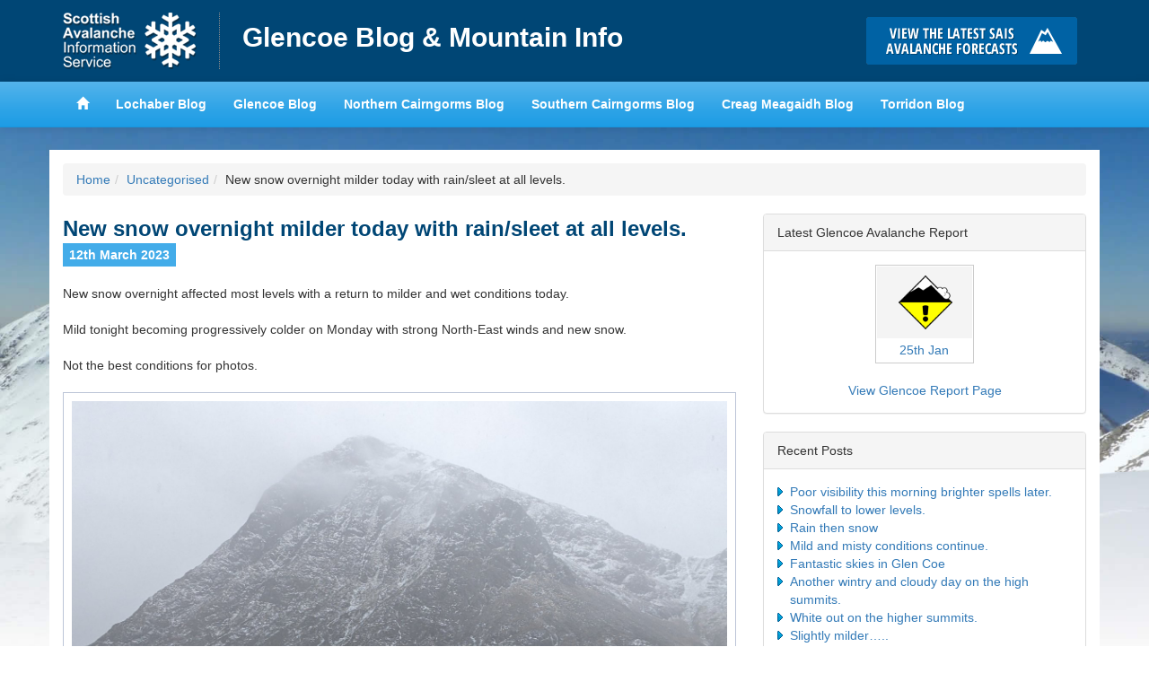

--- FILE ---
content_type: text/html; charset=UTF-8
request_url: https://glencoeblog.sais.gov.uk/2023/03/new-snow-overnight-milder-today-with-rain-sleet-at-all-levels/
body_size: 11340
content:
<!DOCTYPE html>
<html lang="en">
<head>
<meta charset="utf-8">
<meta http-equiv="X-UA-Compatible" content="IE=edge">
<meta name="viewport" content="width=device-width, initial-scale=1">
<title>Glencoe Blog &amp; Mountain Info &raquo; New snow overnight milder today with rain/sleet at all levels.</title>
<link href='https://fonts.googleapis.com/css?family=Karla:400,700,400italic,700italic' rel='stylesheet' type='text/css'>
<meta name='robots' content='max-image-preview:large' />
<link rel="alternate" type="application/rss+xml" title="Glencoe Blog &amp; Mountain Info &raquo; New snow overnight milder today with rain/sleet at all levels. Comments Feed" href="https://glencoeblog.sais.gov.uk/2023/03/new-snow-overnight-milder-today-with-rain-sleet-at-all-levels/feed/" />
<link rel="alternate" title="oEmbed (JSON)" type="application/json+oembed" href="https://glencoeblog.sais.gov.uk/wp-json/oembed/1.0/embed?url=https%3A%2F%2Fglencoeblog.sais.gov.uk%2F2023%2F03%2Fnew-snow-overnight-milder-today-with-rain-sleet-at-all-levels%2F" />
<link rel="alternate" title="oEmbed (XML)" type="text/xml+oembed" href="https://glencoeblog.sais.gov.uk/wp-json/oembed/1.0/embed?url=https%3A%2F%2Fglencoeblog.sais.gov.uk%2F2023%2F03%2Fnew-snow-overnight-milder-today-with-rain-sleet-at-all-levels%2F&#038;format=xml" />
<style id='wp-img-auto-sizes-contain-inline-css' type='text/css'>
img:is([sizes=auto i],[sizes^="auto," i]){contain-intrinsic-size:3000px 1500px}
/*# sourceURL=wp-img-auto-sizes-contain-inline-css */
</style>
<style id='wp-emoji-styles-inline-css' type='text/css'>

	img.wp-smiley, img.emoji {
		display: inline !important;
		border: none !important;
		box-shadow: none !important;
		height: 1em !important;
		width: 1em !important;
		margin: 0 0.07em !important;
		vertical-align: -0.1em !important;
		background: none !important;
		padding: 0 !important;
	}
/*# sourceURL=wp-emoji-styles-inline-css */
</style>
<style id='wp-block-library-inline-css' type='text/css'>
:root{--wp-block-synced-color:#7a00df;--wp-block-synced-color--rgb:122,0,223;--wp-bound-block-color:var(--wp-block-synced-color);--wp-editor-canvas-background:#ddd;--wp-admin-theme-color:#007cba;--wp-admin-theme-color--rgb:0,124,186;--wp-admin-theme-color-darker-10:#006ba1;--wp-admin-theme-color-darker-10--rgb:0,107,160.5;--wp-admin-theme-color-darker-20:#005a87;--wp-admin-theme-color-darker-20--rgb:0,90,135;--wp-admin-border-width-focus:2px}@media (min-resolution:192dpi){:root{--wp-admin-border-width-focus:1.5px}}.wp-element-button{cursor:pointer}:root .has-very-light-gray-background-color{background-color:#eee}:root .has-very-dark-gray-background-color{background-color:#313131}:root .has-very-light-gray-color{color:#eee}:root .has-very-dark-gray-color{color:#313131}:root .has-vivid-green-cyan-to-vivid-cyan-blue-gradient-background{background:linear-gradient(135deg,#00d084,#0693e3)}:root .has-purple-crush-gradient-background{background:linear-gradient(135deg,#34e2e4,#4721fb 50%,#ab1dfe)}:root .has-hazy-dawn-gradient-background{background:linear-gradient(135deg,#faaca8,#dad0ec)}:root .has-subdued-olive-gradient-background{background:linear-gradient(135deg,#fafae1,#67a671)}:root .has-atomic-cream-gradient-background{background:linear-gradient(135deg,#fdd79a,#004a59)}:root .has-nightshade-gradient-background{background:linear-gradient(135deg,#330968,#31cdcf)}:root .has-midnight-gradient-background{background:linear-gradient(135deg,#020381,#2874fc)}:root{--wp--preset--font-size--normal:16px;--wp--preset--font-size--huge:42px}.has-regular-font-size{font-size:1em}.has-larger-font-size{font-size:2.625em}.has-normal-font-size{font-size:var(--wp--preset--font-size--normal)}.has-huge-font-size{font-size:var(--wp--preset--font-size--huge)}.has-text-align-center{text-align:center}.has-text-align-left{text-align:left}.has-text-align-right{text-align:right}.has-fit-text{white-space:nowrap!important}#end-resizable-editor-section{display:none}.aligncenter{clear:both}.items-justified-left{justify-content:flex-start}.items-justified-center{justify-content:center}.items-justified-right{justify-content:flex-end}.items-justified-space-between{justify-content:space-between}.screen-reader-text{border:0;clip-path:inset(50%);height:1px;margin:-1px;overflow:hidden;padding:0;position:absolute;width:1px;word-wrap:normal!important}.screen-reader-text:focus{background-color:#ddd;clip-path:none;color:#444;display:block;font-size:1em;height:auto;left:5px;line-height:normal;padding:15px 23px 14px;text-decoration:none;top:5px;width:auto;z-index:100000}html :where(.has-border-color){border-style:solid}html :where([style*=border-top-color]){border-top-style:solid}html :where([style*=border-right-color]){border-right-style:solid}html :where([style*=border-bottom-color]){border-bottom-style:solid}html :where([style*=border-left-color]){border-left-style:solid}html :where([style*=border-width]){border-style:solid}html :where([style*=border-top-width]){border-top-style:solid}html :where([style*=border-right-width]){border-right-style:solid}html :where([style*=border-bottom-width]){border-bottom-style:solid}html :where([style*=border-left-width]){border-left-style:solid}html :where(img[class*=wp-image-]){height:auto;max-width:100%}:where(figure){margin:0 0 1em}html :where(.is-position-sticky){--wp-admin--admin-bar--position-offset:var(--wp-admin--admin-bar--height,0px)}@media screen and (max-width:600px){html :where(.is-position-sticky){--wp-admin--admin-bar--position-offset:0px}}

/*# sourceURL=wp-block-library-inline-css */
</style><style id='global-styles-inline-css' type='text/css'>
:root{--wp--preset--aspect-ratio--square: 1;--wp--preset--aspect-ratio--4-3: 4/3;--wp--preset--aspect-ratio--3-4: 3/4;--wp--preset--aspect-ratio--3-2: 3/2;--wp--preset--aspect-ratio--2-3: 2/3;--wp--preset--aspect-ratio--16-9: 16/9;--wp--preset--aspect-ratio--9-16: 9/16;--wp--preset--color--black: #000000;--wp--preset--color--cyan-bluish-gray: #abb8c3;--wp--preset--color--white: #ffffff;--wp--preset--color--pale-pink: #f78da7;--wp--preset--color--vivid-red: #cf2e2e;--wp--preset--color--luminous-vivid-orange: #ff6900;--wp--preset--color--luminous-vivid-amber: #fcb900;--wp--preset--color--light-green-cyan: #7bdcb5;--wp--preset--color--vivid-green-cyan: #00d084;--wp--preset--color--pale-cyan-blue: #8ed1fc;--wp--preset--color--vivid-cyan-blue: #0693e3;--wp--preset--color--vivid-purple: #9b51e0;--wp--preset--gradient--vivid-cyan-blue-to-vivid-purple: linear-gradient(135deg,rgb(6,147,227) 0%,rgb(155,81,224) 100%);--wp--preset--gradient--light-green-cyan-to-vivid-green-cyan: linear-gradient(135deg,rgb(122,220,180) 0%,rgb(0,208,130) 100%);--wp--preset--gradient--luminous-vivid-amber-to-luminous-vivid-orange: linear-gradient(135deg,rgb(252,185,0) 0%,rgb(255,105,0) 100%);--wp--preset--gradient--luminous-vivid-orange-to-vivid-red: linear-gradient(135deg,rgb(255,105,0) 0%,rgb(207,46,46) 100%);--wp--preset--gradient--very-light-gray-to-cyan-bluish-gray: linear-gradient(135deg,rgb(238,238,238) 0%,rgb(169,184,195) 100%);--wp--preset--gradient--cool-to-warm-spectrum: linear-gradient(135deg,rgb(74,234,220) 0%,rgb(151,120,209) 20%,rgb(207,42,186) 40%,rgb(238,44,130) 60%,rgb(251,105,98) 80%,rgb(254,248,76) 100%);--wp--preset--gradient--blush-light-purple: linear-gradient(135deg,rgb(255,206,236) 0%,rgb(152,150,240) 100%);--wp--preset--gradient--blush-bordeaux: linear-gradient(135deg,rgb(254,205,165) 0%,rgb(254,45,45) 50%,rgb(107,0,62) 100%);--wp--preset--gradient--luminous-dusk: linear-gradient(135deg,rgb(255,203,112) 0%,rgb(199,81,192) 50%,rgb(65,88,208) 100%);--wp--preset--gradient--pale-ocean: linear-gradient(135deg,rgb(255,245,203) 0%,rgb(182,227,212) 50%,rgb(51,167,181) 100%);--wp--preset--gradient--electric-grass: linear-gradient(135deg,rgb(202,248,128) 0%,rgb(113,206,126) 100%);--wp--preset--gradient--midnight: linear-gradient(135deg,rgb(2,3,129) 0%,rgb(40,116,252) 100%);--wp--preset--font-size--small: 13px;--wp--preset--font-size--medium: 20px;--wp--preset--font-size--large: 36px;--wp--preset--font-size--x-large: 42px;--wp--preset--spacing--20: 0.44rem;--wp--preset--spacing--30: 0.67rem;--wp--preset--spacing--40: 1rem;--wp--preset--spacing--50: 1.5rem;--wp--preset--spacing--60: 2.25rem;--wp--preset--spacing--70: 3.38rem;--wp--preset--spacing--80: 5.06rem;--wp--preset--shadow--natural: 6px 6px 9px rgba(0, 0, 0, 0.2);--wp--preset--shadow--deep: 12px 12px 50px rgba(0, 0, 0, 0.4);--wp--preset--shadow--sharp: 6px 6px 0px rgba(0, 0, 0, 0.2);--wp--preset--shadow--outlined: 6px 6px 0px -3px rgb(255, 255, 255), 6px 6px rgb(0, 0, 0);--wp--preset--shadow--crisp: 6px 6px 0px rgb(0, 0, 0);}:where(.is-layout-flex){gap: 0.5em;}:where(.is-layout-grid){gap: 0.5em;}body .is-layout-flex{display: flex;}.is-layout-flex{flex-wrap: wrap;align-items: center;}.is-layout-flex > :is(*, div){margin: 0;}body .is-layout-grid{display: grid;}.is-layout-grid > :is(*, div){margin: 0;}:where(.wp-block-columns.is-layout-flex){gap: 2em;}:where(.wp-block-columns.is-layout-grid){gap: 2em;}:where(.wp-block-post-template.is-layout-flex){gap: 1.25em;}:where(.wp-block-post-template.is-layout-grid){gap: 1.25em;}.has-black-color{color: var(--wp--preset--color--black) !important;}.has-cyan-bluish-gray-color{color: var(--wp--preset--color--cyan-bluish-gray) !important;}.has-white-color{color: var(--wp--preset--color--white) !important;}.has-pale-pink-color{color: var(--wp--preset--color--pale-pink) !important;}.has-vivid-red-color{color: var(--wp--preset--color--vivid-red) !important;}.has-luminous-vivid-orange-color{color: var(--wp--preset--color--luminous-vivid-orange) !important;}.has-luminous-vivid-amber-color{color: var(--wp--preset--color--luminous-vivid-amber) !important;}.has-light-green-cyan-color{color: var(--wp--preset--color--light-green-cyan) !important;}.has-vivid-green-cyan-color{color: var(--wp--preset--color--vivid-green-cyan) !important;}.has-pale-cyan-blue-color{color: var(--wp--preset--color--pale-cyan-blue) !important;}.has-vivid-cyan-blue-color{color: var(--wp--preset--color--vivid-cyan-blue) !important;}.has-vivid-purple-color{color: var(--wp--preset--color--vivid-purple) !important;}.has-black-background-color{background-color: var(--wp--preset--color--black) !important;}.has-cyan-bluish-gray-background-color{background-color: var(--wp--preset--color--cyan-bluish-gray) !important;}.has-white-background-color{background-color: var(--wp--preset--color--white) !important;}.has-pale-pink-background-color{background-color: var(--wp--preset--color--pale-pink) !important;}.has-vivid-red-background-color{background-color: var(--wp--preset--color--vivid-red) !important;}.has-luminous-vivid-orange-background-color{background-color: var(--wp--preset--color--luminous-vivid-orange) !important;}.has-luminous-vivid-amber-background-color{background-color: var(--wp--preset--color--luminous-vivid-amber) !important;}.has-light-green-cyan-background-color{background-color: var(--wp--preset--color--light-green-cyan) !important;}.has-vivid-green-cyan-background-color{background-color: var(--wp--preset--color--vivid-green-cyan) !important;}.has-pale-cyan-blue-background-color{background-color: var(--wp--preset--color--pale-cyan-blue) !important;}.has-vivid-cyan-blue-background-color{background-color: var(--wp--preset--color--vivid-cyan-blue) !important;}.has-vivid-purple-background-color{background-color: var(--wp--preset--color--vivid-purple) !important;}.has-black-border-color{border-color: var(--wp--preset--color--black) !important;}.has-cyan-bluish-gray-border-color{border-color: var(--wp--preset--color--cyan-bluish-gray) !important;}.has-white-border-color{border-color: var(--wp--preset--color--white) !important;}.has-pale-pink-border-color{border-color: var(--wp--preset--color--pale-pink) !important;}.has-vivid-red-border-color{border-color: var(--wp--preset--color--vivid-red) !important;}.has-luminous-vivid-orange-border-color{border-color: var(--wp--preset--color--luminous-vivid-orange) !important;}.has-luminous-vivid-amber-border-color{border-color: var(--wp--preset--color--luminous-vivid-amber) !important;}.has-light-green-cyan-border-color{border-color: var(--wp--preset--color--light-green-cyan) !important;}.has-vivid-green-cyan-border-color{border-color: var(--wp--preset--color--vivid-green-cyan) !important;}.has-pale-cyan-blue-border-color{border-color: var(--wp--preset--color--pale-cyan-blue) !important;}.has-vivid-cyan-blue-border-color{border-color: var(--wp--preset--color--vivid-cyan-blue) !important;}.has-vivid-purple-border-color{border-color: var(--wp--preset--color--vivid-purple) !important;}.has-vivid-cyan-blue-to-vivid-purple-gradient-background{background: var(--wp--preset--gradient--vivid-cyan-blue-to-vivid-purple) !important;}.has-light-green-cyan-to-vivid-green-cyan-gradient-background{background: var(--wp--preset--gradient--light-green-cyan-to-vivid-green-cyan) !important;}.has-luminous-vivid-amber-to-luminous-vivid-orange-gradient-background{background: var(--wp--preset--gradient--luminous-vivid-amber-to-luminous-vivid-orange) !important;}.has-luminous-vivid-orange-to-vivid-red-gradient-background{background: var(--wp--preset--gradient--luminous-vivid-orange-to-vivid-red) !important;}.has-very-light-gray-to-cyan-bluish-gray-gradient-background{background: var(--wp--preset--gradient--very-light-gray-to-cyan-bluish-gray) !important;}.has-cool-to-warm-spectrum-gradient-background{background: var(--wp--preset--gradient--cool-to-warm-spectrum) !important;}.has-blush-light-purple-gradient-background{background: var(--wp--preset--gradient--blush-light-purple) !important;}.has-blush-bordeaux-gradient-background{background: var(--wp--preset--gradient--blush-bordeaux) !important;}.has-luminous-dusk-gradient-background{background: var(--wp--preset--gradient--luminous-dusk) !important;}.has-pale-ocean-gradient-background{background: var(--wp--preset--gradient--pale-ocean) !important;}.has-electric-grass-gradient-background{background: var(--wp--preset--gradient--electric-grass) !important;}.has-midnight-gradient-background{background: var(--wp--preset--gradient--midnight) !important;}.has-small-font-size{font-size: var(--wp--preset--font-size--small) !important;}.has-medium-font-size{font-size: var(--wp--preset--font-size--medium) !important;}.has-large-font-size{font-size: var(--wp--preset--font-size--large) !important;}.has-x-large-font-size{font-size: var(--wp--preset--font-size--x-large) !important;}
/*# sourceURL=global-styles-inline-css */
</style>

<style id='classic-theme-styles-inline-css' type='text/css'>
/*! This file is auto-generated */
.wp-block-button__link{color:#fff;background-color:#32373c;border-radius:9999px;box-shadow:none;text-decoration:none;padding:calc(.667em + 2px) calc(1.333em + 2px);font-size:1.125em}.wp-block-file__button{background:#32373c;color:#fff;text-decoration:none}
/*# sourceURL=/wp-includes/css/classic-themes.min.css */
</style>
<link rel='stylesheet' id='leaflet-css-css' href='https://glencoeblog.sais.gov.uk/wp-content/plugins/meow-lightbox/app/style.min.css?ver=1768930433' type='text/css' media='all' />
<link rel='stylesheet' id='hs-headers-front-css' href='https://glencoeblog.sais.gov.uk/wp-content/themes/saisblog/admin/headers/css/front.css?ver=bb9c8f6fdd8b23997cedada9c7d8f265' type='text/css' media='all' />
<link rel='stylesheet' id='bootstrap-css' href='https://glencoeblog.sais.gov.uk/wp-content/themes/saisblog/css/bootstrap.min.css?ver=bb9c8f6fdd8b23997cedada9c7d8f265' type='text/css' media='all' />
<script type="text/javascript" src="https://glencoeblog.sais.gov.uk/wp-includes/js/dist/hooks.min.js?ver=dd5603f07f9220ed27f1" id="wp-hooks-js"></script>
<script type="text/javascript" src="https://glencoeblog.sais.gov.uk/wp-includes/js/dist/i18n.min.js?ver=c26c3dc7bed366793375" id="wp-i18n-js"></script>
<script type="text/javascript" id="wp-i18n-js-after">
/* <![CDATA[ */
wp.i18n.setLocaleData( { 'text direction\u0004ltr': [ 'ltr' ] } );
//# sourceURL=wp-i18n-js-after
/* ]]> */
</script>
<script type="text/javascript" id="mwl-build-js-js-extra">
/* <![CDATA[ */
var mwl_settings = {"api_url":"https://glencoeblog.sais.gov.uk/wp-json/meow-lightbox/v1/","rest_nonce":"613a94b63c","plugin_url":"https://glencoeblog.sais.gov.uk/wp-content/plugins/meow-lightbox/app/","version":"1768930433","settings":{"rtf_slider_fix":false,"engine":"default","backdrop_opacity":85,"theme":"dark","flat_orientation":"below","orientation":"auto","selector":".entry-content, .gallery, .mgl-gallery, .wp-block-gallery, .post","selector_ahead":false,"deep_linking":"","deep_linking_slug":"mwl","rendering_delay":300,"skip_dynamic_fetch":false,"include_orphans":false,"js_logs":false,"social_sharing":false,"social_sharing_facebook":true,"social_sharing_twitter":true,"social_sharing_pinterest":true,"separate_galleries":false,"disable_arrows_on_mobile":false,"animation_toggle":"none","animation_speed":"normal","low_res_placeholder":"","wordpress_big_image":false,"right_click_protection":true,"magnification":true,"full_screen":true,"anti_selector":"ul.articles li .img","preloading":false,"download_link":false,"caption_source":"caption","caption_ellipsis":true,"exif":{"title":"","caption":"1","camera":"","lens":"","date":"","date_timezone":false,"shutter_speed":"","aperture":"","focal_length":"","copyright":false,"author":false,"iso":"","keywords":false,"metadata_toggle":false,"metadata_toggle_start_hidden":false},"slideshow":{"enabled":false,"timer":"3000"},"map":{"enabled":false}}};
//# sourceURL=mwl-build-js-js-extra
/* ]]> */
</script>
<script type="text/javascript" src="https://glencoeblog.sais.gov.uk/wp-content/plugins/meow-lightbox/app/lightbox.js?ver=1768930433" id="mwl-build-js-js"></script>
<script type="text/javascript" src="https://glencoeblog.sais.gov.uk/wp-includes/js/jquery/jquery.min.js?ver=3.7.1" id="jquery-core-js"></script>
<script type="text/javascript" src="https://glencoeblog.sais.gov.uk/wp-includes/js/jquery/jquery-migrate.min.js?ver=3.4.1" id="jquery-migrate-js"></script>
<script type="text/javascript" src="https://glencoeblog.sais.gov.uk/wp-content/themes/saisblog/admin/headers/js/front-slideshow.js?ver=bb9c8f6fdd8b23997cedada9c7d8f265" id="hotscot-slideshow-js"></script>
<link rel="https://api.w.org/" href="https://glencoeblog.sais.gov.uk/wp-json/" /><link rel="alternate" title="JSON" type="application/json" href="https://glencoeblog.sais.gov.uk/wp-json/wp/v2/posts/10297" /><link rel="EditURI" type="application/rsd+xml" title="RSD" href="https://glencoeblog.sais.gov.uk/xmlrpc.php?rsd" />

<link rel="canonical" href="https://glencoeblog.sais.gov.uk/2023/03/new-snow-overnight-milder-today-with-rain-sleet-at-all-levels/" />
<link rel='shortlink' href='https://glencoeblog.sais.gov.uk/?p=10297' />
<link rel="stylesheet" href="https://glencoeblog.sais.gov.uk/wp-content/themes/saisblog/style.min.css?v=1.1.2">
<link rel="stylesheet" href="https://glencoeblog.sais.gov.uk/wp-content/themes/saisblog/css/responsive.min.css?v=1.1.2">
<!-- HTML5 Shim and Respond.js IE8 support of HTML5 elements and media queries -->
<!-- WARNING: Respond.js doesn't work if you view the page via file:// -->
<!--[if lt IE 9]>
      <script src="https://oss.maxcdn.com/html5shiv/3.7.2/html5shiv.min.js"></script>
      <script src="https://oss.maxcdn.com/respond/1.4.2/respond.min.js"></script>
    <![endif]-->
</head>
<body class="wp-singular post-template-default single single-post postid-10297 single-format-standard wp-theme-saisblog"><script type="application/javascript" id="mwl-data-script">
var mwl_data = {"10298":{"success":true,"file":"https:\/\/glencoeblog.sais.gov.uk\/wp-content\/uploads\/2023\/03\/PXL_20230312_105933579-scaled.jpg","file_srcset":"https:\/\/glencoeblog.sais.gov.uk\/wp-content\/uploads\/2023\/03\/PXL_20230312_105933579-scaled.jpg 1800w, https:\/\/glencoeblog.sais.gov.uk\/wp-content\/uploads\/2023\/03\/PXL_20230312_105933579-300x195.jpg 300w, https:\/\/glencoeblog.sais.gov.uk\/wp-content\/uploads\/2023\/03\/PXL_20230312_105933579-740x481.jpg 740w, https:\/\/glencoeblog.sais.gov.uk\/wp-content\/uploads\/2023\/03\/PXL_20230312_105933579-768x500.jpg 768w, https:\/\/glencoeblog.sais.gov.uk\/wp-content\/uploads\/2023\/03\/PXL_20230312_105933579-1536x999.jpg 1536w, https:\/\/glencoeblog.sais.gov.uk\/wp-content\/uploads\/2023\/03\/PXL_20230312_105933579-2048x1332.jpg 2048w","file_sizes":"(max-width: 1800px) 100vw, 1800px","dimension":{"width":1800,"height":1171},"download_link":"https:\/\/glencoeblog.sais.gov.uk\/wp-content\/uploads\/2023\/03\/PXL_20230312_105933579-scaled.jpg","data":{"id":10298,"title":"PXL_20230312_105933579","caption":"","description":"","alt_text":"","gps":"N\/A","copyright":"N\/A","camera":"Pixel 3 XL","date":"12th March 2023 - 10:59 am","lens":"N\/A","aperture":"f\/1.8","focal_length":"4mm","iso":"ISO 69","shutter_speed":"1\/1466","keywords":"N\/A"}},"10299":{"success":true,"file":"https:\/\/glencoeblog.sais.gov.uk\/wp-content\/uploads\/2023\/03\/PXL_20230312_105942159-scaled.jpg","file_srcset":"https:\/\/glencoeblog.sais.gov.uk\/wp-content\/uploads\/2023\/03\/PXL_20230312_105942159-scaled.jpg 1800w, https:\/\/glencoeblog.sais.gov.uk\/wp-content\/uploads\/2023\/03\/PXL_20230312_105942159-300x160.jpg 300w, https:\/\/glencoeblog.sais.gov.uk\/wp-content\/uploads\/2023\/03\/PXL_20230312_105942159-740x394.jpg 740w, https:\/\/glencoeblog.sais.gov.uk\/wp-content\/uploads\/2023\/03\/PXL_20230312_105942159-768x409.jpg 768w, https:\/\/glencoeblog.sais.gov.uk\/wp-content\/uploads\/2023\/03\/PXL_20230312_105942159-1536x819.jpg 1536w, https:\/\/glencoeblog.sais.gov.uk\/wp-content\/uploads\/2023\/03\/PXL_20230312_105942159-2048x1091.jpg 2048w","file_sizes":"(max-width: 1800px) 100vw, 1800px","dimension":{"width":1800,"height":959},"download_link":"https:\/\/glencoeblog.sais.gov.uk\/wp-content\/uploads\/2023\/03\/PXL_20230312_105942159-scaled.jpg","data":{"id":10299,"title":"PXL_20230312_105942159","caption":"","description":"","alt_text":"","gps":"N\/A","copyright":"N\/A","camera":"Pixel 3 XL","date":"12th March 2023 - 10:59 am","lens":"N\/A","aperture":"f\/1.8","focal_length":"4mm","iso":"ISO 88","shutter_speed":"1\/1805","keywords":"N\/A"}},"10300":{"success":true,"file":"https:\/\/glencoeblog.sais.gov.uk\/wp-content\/uploads\/2023\/03\/PXL_20230312_120536101-scaled.jpg","file_srcset":"https:\/\/glencoeblog.sais.gov.uk\/wp-content\/uploads\/2023\/03\/PXL_20230312_120536101-scaled.jpg 1800w, https:\/\/glencoeblog.sais.gov.uk\/wp-content\/uploads\/2023\/03\/PXL_20230312_120536101-300x184.jpg 300w, https:\/\/glencoeblog.sais.gov.uk\/wp-content\/uploads\/2023\/03\/PXL_20230312_120536101-740x453.jpg 740w, https:\/\/glencoeblog.sais.gov.uk\/wp-content\/uploads\/2023\/03\/PXL_20230312_120536101-768x470.jpg 768w, https:\/\/glencoeblog.sais.gov.uk\/wp-content\/uploads\/2023\/03\/PXL_20230312_120536101-1536x940.jpg 1536w, https:\/\/glencoeblog.sais.gov.uk\/wp-content\/uploads\/2023\/03\/PXL_20230312_120536101-2048x1254.jpg 2048w","file_sizes":"(max-width: 1800px) 100vw, 1800px","dimension":{"width":1800,"height":1102},"download_link":"https:\/\/glencoeblog.sais.gov.uk\/wp-content\/uploads\/2023\/03\/PXL_20230312_120536101-scaled.jpg","data":{"id":10300,"title":"PXL_20230312_120536101","caption":"","description":"","alt_text":"","gps":"N\/A","copyright":"N\/A","camera":"Pixel 3 XL","date":"12th March 2023 - 12:05 pm","lens":"N\/A","aperture":"f\/1.8","focal_length":"4mm","iso":"ISO 85","shutter_speed":"1\/1805","keywords":"N\/A"}},"10301":{"success":true,"file":"https:\/\/glencoeblog.sais.gov.uk\/wp-content\/uploads\/2023\/03\/PXL_20230312_132126687-scaled.jpg","file_srcset":"https:\/\/glencoeblog.sais.gov.uk\/wp-content\/uploads\/2023\/03\/PXL_20230312_132126687-scaled.jpg 1800w, https:\/\/glencoeblog.sais.gov.uk\/wp-content\/uploads\/2023\/03\/PXL_20230312_132126687-300x162.jpg 300w, https:\/\/glencoeblog.sais.gov.uk\/wp-content\/uploads\/2023\/03\/PXL_20230312_132126687-740x399.jpg 740w, https:\/\/glencoeblog.sais.gov.uk\/wp-content\/uploads\/2023\/03\/PXL_20230312_132126687-768x414.jpg 768w, https:\/\/glencoeblog.sais.gov.uk\/wp-content\/uploads\/2023\/03\/PXL_20230312_132126687-1536x827.jpg 1536w, https:\/\/glencoeblog.sais.gov.uk\/wp-content\/uploads\/2023\/03\/PXL_20230312_132126687-2048x1103.jpg 2048w","file_sizes":"(max-width: 1800px) 100vw, 1800px","dimension":{"width":1800,"height":970},"download_link":"https:\/\/glencoeblog.sais.gov.uk\/wp-content\/uploads\/2023\/03\/PXL_20230312_132126687-scaled.jpg","data":{"id":10301,"title":"PXL_20230312_132126687","caption":"","description":"","alt_text":"","gps":"N\/A","copyright":"N\/A","camera":"Pixel 3 XL","date":"12th March 2023 - 1:21 pm","lens":"N\/A","aperture":"f\/1.8","focal_length":"4mm","iso":"ISO 84","shutter_speed":"1\/3356","keywords":"N\/A"}}};
var mwl_data_has_dynamic_cache = false;
</script>

      <!-- Google tag (gtag.js) -->
      <script async src="https://www.googletagmanager.com/gtag/js?id=G-ZKMFN8Y8MV"></script>
      <script>
        window.dataLayer = window.dataLayer || [];
        function gtag(){dataLayer.push(arguments);}
        gtag('js', new Date());

        gtag('config', 'G-ZKMFN8Y8MV');
      </script>
    <header id="saisbrand" class="container-fluid">
<div class="container">
	<div class="row limit">
		<div class="col-sm-9 header-logo-wrap">
			<a href="https://www.sais.gov.uk" class="bgimage logo">Home</a>
			<h1><a href="https://glencoeblog.sais.gov.uk" title="Glencoe Blog &amp; Mountain Info">Glencoe Blog &amp; Mountain Info</a></h1>
		</div>
		<div id="button-holder" class="col-sm-3 buttonscontainer clearfix">
			<a href="https://www.sais.gov.uk" class="bgimage buttons learn" title="Click here to visit the main SAIS website and read the latest avalanche forecasts for the Scottish mountains">Click here to visit the main SAIS website and read the latest avalanche forecasts for the Scottish mountains</a>
		</div>
	</div>
</div>
</header>
<header id="mainheader" class="navbar navbar-default container-fluid navbar-static-top">
<div class="container">
	<div class="navbar-header">
		<button type="button" class="btn navbar-toggle" data-toggle="collapse" data-target="#mainnav">
		<span class="menutext">View SAIS Blog List</span>
		<span class="menuicon">
		<span class="icon-bar"></span>
		<span class="icon-bar"></span>
		<span class="icon-bar"></span>
		</span>
		</button>
	</div>
	<div class="limit">
		<nav id="mainnav" role="navigation" class="collapse navbar-collapse">
		<ul class="nav navbar-nav navbar-left">
			<li><a href="https://www.sais.gov.uk"><span class="glyphicon glyphicon-home"></span></a></li>
			<li><a href="https://lochaberblog.sais.gov.uk">Lochaber Blog</a></li>
			<li><a href="https://glencoeblog.sais.gov.uk">Glencoe Blog</a></li>
			<li><a href="https://ncairngormsblog.sais.gov.uk">Northern Cairngorms Blog</a></li>
			<li><a href="https://scairngormsblog.sais.gov.uk">Southern Cairngorms Blog</a></li>
			<li><a href="https://meagaidhblog.sais.gov.uk">Creag Meagaidh Blog</a></li>
			<li><a href="https://torridonblog.sais.gov.uk">Torridon Blog</a></li>
		</ul>
		</nav>
	</div>
</div>
</header>
<div class="container">
	<div class="row">
		<div class="content">
				<div class="col-sm-12 visible-sm visible-md visible-lg">
					<ol class="breadcrumb"><li><a href="https://glencoeblog.sais.gov.uk">Home</a></li><li><a href="https://glencoeblog.sais.gov.uk/category/uncategorised/" rel="category tag">Uncategorised</a></li><li>New snow overnight milder today with rain/sleet at all levels.</li></ol>				</div>
				<div class="col-sm-8">
					<div class="post">
                    	  							                            <h2 class="post-title">New snow overnight milder today with rain/sleet at all levels.</h2>
                            <p><span class="date">12th March 2023</span>
                                <!-- Posted by glencoeadmin --></p>
                            <p>New snow overnight affected most levels with a return to milder and wet conditions today.</p>
<p>Mild tonight becoming progressively colder on Monday with strong North-East winds and new snow.</p>
<p>Not the best conditions for photos.</p>
<div id="attachment_10298" style="width: 1810px" class="wp-caption aligncenter"><a href="https://glencoeblog.sais.gov.uk/wp-content/uploads/2023/03/PXL_20230312_105933579-scaled.jpg"><img fetchpriority="high" decoding="async" aria-describedby="caption-attachment-10298" class="wp-image-10298 size-full" src="https://glencoeblog.sais.gov.uk/wp-content/uploads/2023/03/PXL_20230312_105933579-scaled.jpg" alt="" width="1800" height="1171" srcset="https://glencoeblog.sais.gov.uk/wp-content/uploads/2023/03/PXL_20230312_105933579-scaled.jpg 1800w, https://glencoeblog.sais.gov.uk/wp-content/uploads/2023/03/PXL_20230312_105933579-300x195.jpg 300w, https://glencoeblog.sais.gov.uk/wp-content/uploads/2023/03/PXL_20230312_105933579-740x481.jpg 740w, https://glencoeblog.sais.gov.uk/wp-content/uploads/2023/03/PXL_20230312_105933579-768x500.jpg 768w, https://glencoeblog.sais.gov.uk/wp-content/uploads/2023/03/PXL_20230312_105933579-1536x999.jpg 1536w, https://glencoeblog.sais.gov.uk/wp-content/uploads/2023/03/PXL_20230312_105933579-2048x1332.jpg 2048w" sizes="(max-width: 1800px) 100vw, 1800px" data-mwl-img-id="10298" /></a></p>
<p id="caption-attachment-10298" class="wp-caption-text">Stob Dearg, Buachaille Etive Mor.</p>
</div>
<div id="attachment_10299" style="width: 1810px" class="wp-caption aligncenter"><a href="https://glencoeblog.sais.gov.uk/wp-content/uploads/2023/03/PXL_20230312_105942159-scaled.jpg"><img decoding="async" aria-describedby="caption-attachment-10299" class="wp-image-10299 size-full" src="https://glencoeblog.sais.gov.uk/wp-content/uploads/2023/03/PXL_20230312_105942159-scaled.jpg" alt="" width="1800" height="959" srcset="https://glencoeblog.sais.gov.uk/wp-content/uploads/2023/03/PXL_20230312_105942159-scaled.jpg 1800w, https://glencoeblog.sais.gov.uk/wp-content/uploads/2023/03/PXL_20230312_105942159-300x160.jpg 300w, https://glencoeblog.sais.gov.uk/wp-content/uploads/2023/03/PXL_20230312_105942159-740x394.jpg 740w, https://glencoeblog.sais.gov.uk/wp-content/uploads/2023/03/PXL_20230312_105942159-768x409.jpg 768w, https://glencoeblog.sais.gov.uk/wp-content/uploads/2023/03/PXL_20230312_105942159-1536x819.jpg 1536w, https://glencoeblog.sais.gov.uk/wp-content/uploads/2023/03/PXL_20230312_105942159-2048x1091.jpg 2048w" sizes="(max-width: 1800px) 100vw, 1800px" data-mwl-img-id="10299" /></a></p>
<p id="caption-attachment-10299" class="wp-caption-text">Coire na Tulaich Buachaille Etive Mor</p>
</div>
<div id="attachment_10300" style="width: 1810px" class="wp-caption aligncenter"><a href="https://glencoeblog.sais.gov.uk/wp-content/uploads/2023/03/PXL_20230312_120536101-scaled.jpg"><img decoding="async" aria-describedby="caption-attachment-10300" class="wp-image-10300 size-full" src="https://glencoeblog.sais.gov.uk/wp-content/uploads/2023/03/PXL_20230312_120536101-scaled.jpg" alt="" width="1800" height="1102" srcset="https://glencoeblog.sais.gov.uk/wp-content/uploads/2023/03/PXL_20230312_120536101-scaled.jpg 1800w, https://glencoeblog.sais.gov.uk/wp-content/uploads/2023/03/PXL_20230312_120536101-300x184.jpg 300w, https://glencoeblog.sais.gov.uk/wp-content/uploads/2023/03/PXL_20230312_120536101-740x453.jpg 740w, https://glencoeblog.sais.gov.uk/wp-content/uploads/2023/03/PXL_20230312_120536101-768x470.jpg 768w, https://glencoeblog.sais.gov.uk/wp-content/uploads/2023/03/PXL_20230312_120536101-1536x940.jpg 1536w, https://glencoeblog.sais.gov.uk/wp-content/uploads/2023/03/PXL_20230312_120536101-2048x1254.jpg 2048w" sizes="(max-width: 1800px) 100vw, 1800px" data-mwl-img-id="10300" /></a></p>
<p id="caption-attachment-10300" class="wp-caption-text">North East aspect Meall a Bhuiridh (spot the climbers).</p>
</div>
<div id="attachment_10301" style="width: 2570px" class="wp-caption aligncenter"><a href="https://glencoeblog.sais.gov.uk/wp-content/uploads/2023/03/PXL_20230312_132126687-scaled.jpg"><img loading="lazy" decoding="async" aria-describedby="caption-attachment-10301" class="wp-image-10301 size-full" src="https://glencoeblog.sais.gov.uk/wp-content/uploads/2023/03/PXL_20230312_132126687-scaled.jpg" alt="" width="2560" height="1379" srcset="https://glencoeblog.sais.gov.uk/wp-content/uploads/2023/03/PXL_20230312_132126687-scaled.jpg 1800w, https://glencoeblog.sais.gov.uk/wp-content/uploads/2023/03/PXL_20230312_132126687-300x162.jpg 300w, https://glencoeblog.sais.gov.uk/wp-content/uploads/2023/03/PXL_20230312_132126687-740x399.jpg 740w, https://glencoeblog.sais.gov.uk/wp-content/uploads/2023/03/PXL_20230312_132126687-768x414.jpg 768w, https://glencoeblog.sais.gov.uk/wp-content/uploads/2023/03/PXL_20230312_132126687-1536x827.jpg 1536w, https://glencoeblog.sais.gov.uk/wp-content/uploads/2023/03/PXL_20230312_132126687-2048x1103.jpg 2048w" sizes="auto, (max-width: 2560px) 100vw, 2560px" data-mwl-img-id="10301" /></a></p>
<p id="caption-attachment-10301" class="wp-caption-text">Dank Glencoe looking West.</p>
</div>
                                                                                    <a name="comments"></a>
<h2>Comments on this post</h2>
<ul id="comments_div" class="list-unstyled">
    </ul>
<p id="postcomment"><b>Got something to say? Leave a comment</b></p>
<a name="respond"></a>
<form action="https://glencoeblog.sais.gov.uk/wp-comments-post.php" method="post" id="commentform">
<p><input type="text" name="author" id="author" value="" size="22" tabindex="1" />
<label for="author"><small>Name (required)</small></label></p>
<p><input type="text" name="email" id="email" value="" size="22" tabindex="1" />
<label for="email"><small>Email (required)</small></label></p>
<p><textarea name="comment" id="comment" cols="40" rows="10" tabindex="4"></textarea></p>
<p style="display: none;"><input type="hidden" id="akismet_comment_nonce" name="akismet_comment_nonce" value="6081955c33" /></p><p style="display: none !important;" class="akismet-fields-container" data-prefix="ak_"><label>&#916;<textarea name="ak_hp_textarea" cols="45" rows="8" maxlength="100"></textarea></label><input type="hidden" id="ak_js_1" name="ak_js" value="126"/><script>document.getElementById( "ak_js_1" ).setAttribute( "value", ( new Date() ).getTime() );</script></p><p><input name="submit" type="submit" id="submit" tabindex="5" value="Submit Comment" class="btn btn-primary" />
<input type="hidden" name="comment_post_ID" value="10297" />
</p>
</form>
                    </div>
				</div>
				<div class="col-sm-4">
    <ul id="dynamic-sidebar">
        <div class="panel panel-default">
            <div class="panel-heading">Latest Glencoe Avalanche Report</div>
            <div class="panel-body">
                <div id="forecast" data-area-id="4">
                    <img class="ajaxloader" style="display:block; width: 16px; height: 16px; margin: 20px auto 10px auto;" src="https://glencoeblog.sais.gov.uk/wp-content/themes/saisblog/images/ajax-loader.gif" alt="Loading latest reports">
                </div>
                <div class="row">
                    <a target="_blank" style="display: block; text-align: center; padding-top: 20px" class="col-sm-12" href="https://www.sais.gov.uk/glencoe/">View Glencoe Report Page</a>
                </div>
            </div>
        </div>

        
                    
		<div class="panel panel-default">
		<div class="panel-heading">Recent Posts</div><div class="panel-body">
		<ul>
											<li>
					<a href="https://glencoeblog.sais.gov.uk/2026/01/poor-visibility-this-morning-brighter-spells-later/">Poor visibility this morning brighter spells later.</a>
									</li>
											<li>
					<a href="https://glencoeblog.sais.gov.uk/2026/01/snowfall-to-lower-levels/">Snowfall to lower levels.</a>
									</li>
											<li>
					<a href="https://glencoeblog.sais.gov.uk/2026/01/rain-then-snow/">Rain then snow</a>
									</li>
											<li>
					<a href="https://glencoeblog.sais.gov.uk/2026/01/mild-and-misty-conditions-continue/">Mild and misty conditions continue.</a>
									</li>
											<li>
					<a href="https://glencoeblog.sais.gov.uk/2026/01/fantastic-skies-in-glen-coe/">Fantastic skies in Glen Coe</a>
									</li>
											<li>
					<a href="https://glencoeblog.sais.gov.uk/2026/01/another-wintry-and-cloudy-day-on-the-high-summits/">Another wintry and cloudy day on the high summits.</a>
									</li>
											<li>
					<a href="https://glencoeblog.sais.gov.uk/2026/01/white-out-on-the-higher-summits/">White out on the higher summits.</a>
									</li>
											<li>
					<a href="https://glencoeblog.sais.gov.uk/2026/01/slightly-milder-5/">Slightly milder&#8230;..</a>
									</li>
											<li>
					<a href="https://glencoeblog.sais.gov.uk/2026/01/light-falls-of-new-snow/">Light falls of new snow.</a>
									</li>
											<li>
					<a href="https://glencoeblog.sais.gov.uk/2026/01/generally-cold-with-more-snow/">Generally Cold with More Snow</a>
									</li>
					</ul>

		</div></div><div class="panel panel-default"><div class="panel-heading">Archives</div><div class="panel-body">		<label class="screen-reader-text" for="archives-dropdown-2">Archives</label>
		<select id="archives-dropdown-2" name="archive-dropdown">
			
			<option value="">Select Month</option>
				<option value='https://glencoeblog.sais.gov.uk/2026/01/'> January 2026 </option>
	<option value='https://glencoeblog.sais.gov.uk/2025/12/'> December 2025 </option>
	<option value='https://glencoeblog.sais.gov.uk/2025/04/'> April 2025 </option>
	<option value='https://glencoeblog.sais.gov.uk/2025/03/'> March 2025 </option>
	<option value='https://glencoeblog.sais.gov.uk/2025/02/'> February 2025 </option>
	<option value='https://glencoeblog.sais.gov.uk/2025/01/'> January 2025 </option>
	<option value='https://glencoeblog.sais.gov.uk/2024/12/'> December 2024 </option>
	<option value='https://glencoeblog.sais.gov.uk/2024/11/'> November 2024 </option>
	<option value='https://glencoeblog.sais.gov.uk/2024/04/'> April 2024 </option>
	<option value='https://glencoeblog.sais.gov.uk/2024/03/'> March 2024 </option>
	<option value='https://glencoeblog.sais.gov.uk/2024/02/'> February 2024 </option>
	<option value='https://glencoeblog.sais.gov.uk/2024/01/'> January 2024 </option>
	<option value='https://glencoeblog.sais.gov.uk/2023/12/'> December 2023 </option>
	<option value='https://glencoeblog.sais.gov.uk/2023/04/'> April 2023 </option>
	<option value='https://glencoeblog.sais.gov.uk/2023/03/'> March 2023 </option>
	<option value='https://glencoeblog.sais.gov.uk/2023/02/'> February 2023 </option>
	<option value='https://glencoeblog.sais.gov.uk/2023/01/'> January 2023 </option>
	<option value='https://glencoeblog.sais.gov.uk/2022/12/'> December 2022 </option>
	<option value='https://glencoeblog.sais.gov.uk/2022/04/'> April 2022 </option>
	<option value='https://glencoeblog.sais.gov.uk/2022/03/'> March 2022 </option>
	<option value='https://glencoeblog.sais.gov.uk/2022/02/'> February 2022 </option>
	<option value='https://glencoeblog.sais.gov.uk/2022/01/'> January 2022 </option>
	<option value='https://glencoeblog.sais.gov.uk/2021/12/'> December 2021 </option>
	<option value='https://glencoeblog.sais.gov.uk/2021/05/'> May 2021 </option>
	<option value='https://glencoeblog.sais.gov.uk/2021/04/'> April 2021 </option>
	<option value='https://glencoeblog.sais.gov.uk/2021/03/'> March 2021 </option>
	<option value='https://glencoeblog.sais.gov.uk/2021/02/'> February 2021 </option>
	<option value='https://glencoeblog.sais.gov.uk/2021/01/'> January 2021 </option>
	<option value='https://glencoeblog.sais.gov.uk/2020/12/'> December 2020 </option>
	<option value='https://glencoeblog.sais.gov.uk/2020/03/'> March 2020 </option>
	<option value='https://glencoeblog.sais.gov.uk/2020/02/'> February 2020 </option>
	<option value='https://glencoeblog.sais.gov.uk/2020/01/'> January 2020 </option>
	<option value='https://glencoeblog.sais.gov.uk/2019/12/'> December 2019 </option>
	<option value='https://glencoeblog.sais.gov.uk/2019/04/'> April 2019 </option>
	<option value='https://glencoeblog.sais.gov.uk/2019/03/'> March 2019 </option>
	<option value='https://glencoeblog.sais.gov.uk/2019/02/'> February 2019 </option>
	<option value='https://glencoeblog.sais.gov.uk/2019/01/'> January 2019 </option>
	<option value='https://glencoeblog.sais.gov.uk/2018/12/'> December 2018 </option>
	<option value='https://glencoeblog.sais.gov.uk/2018/04/'> April 2018 </option>
	<option value='https://glencoeblog.sais.gov.uk/2018/03/'> March 2018 </option>
	<option value='https://glencoeblog.sais.gov.uk/2018/02/'> February 2018 </option>
	<option value='https://glencoeblog.sais.gov.uk/2018/01/'> January 2018 </option>
	<option value='https://glencoeblog.sais.gov.uk/2017/12/'> December 2017 </option>
	<option value='https://glencoeblog.sais.gov.uk/2017/04/'> April 2017 </option>
	<option value='https://glencoeblog.sais.gov.uk/2017/03/'> March 2017 </option>
	<option value='https://glencoeblog.sais.gov.uk/2017/02/'> February 2017 </option>
	<option value='https://glencoeblog.sais.gov.uk/2017/01/'> January 2017 </option>
	<option value='https://glencoeblog.sais.gov.uk/2016/12/'> December 2016 </option>
	<option value='https://glencoeblog.sais.gov.uk/2016/04/'> April 2016 </option>
	<option value='https://glencoeblog.sais.gov.uk/2016/03/'> March 2016 </option>
	<option value='https://glencoeblog.sais.gov.uk/2016/02/'> February 2016 </option>
	<option value='https://glencoeblog.sais.gov.uk/2016/01/'> January 2016 </option>
	<option value='https://glencoeblog.sais.gov.uk/2015/12/'> December 2015 </option>
	<option value='https://glencoeblog.sais.gov.uk/2015/04/'> April 2015 </option>
	<option value='https://glencoeblog.sais.gov.uk/2015/03/'> March 2015 </option>
	<option value='https://glencoeblog.sais.gov.uk/2015/02/'> February 2015 </option>
	<option value='https://glencoeblog.sais.gov.uk/2015/01/'> January 2015 </option>
	<option value='https://glencoeblog.sais.gov.uk/2014/12/'> December 2014 </option>
	<option value='https://glencoeblog.sais.gov.uk/2014/04/'> April 2014 </option>
	<option value='https://glencoeblog.sais.gov.uk/2014/03/'> March 2014 </option>
	<option value='https://glencoeblog.sais.gov.uk/2014/02/'> February 2014 </option>
	<option value='https://glencoeblog.sais.gov.uk/2014/01/'> January 2014 </option>
	<option value='https://glencoeblog.sais.gov.uk/2013/12/'> December 2013 </option>
	<option value='https://glencoeblog.sais.gov.uk/2013/05/'> May 2013 </option>
	<option value='https://glencoeblog.sais.gov.uk/2013/04/'> April 2013 </option>
	<option value='https://glencoeblog.sais.gov.uk/2013/03/'> March 2013 </option>
	<option value='https://glencoeblog.sais.gov.uk/2013/02/'> February 2013 </option>
	<option value='https://glencoeblog.sais.gov.uk/2013/01/'> January 2013 </option>
	<option value='https://glencoeblog.sais.gov.uk/2012/12/'> December 2012 </option>
	<option value='https://glencoeblog.sais.gov.uk/2012/04/'> April 2012 </option>
	<option value='https://glencoeblog.sais.gov.uk/2012/03/'> March 2012 </option>
	<option value='https://glencoeblog.sais.gov.uk/2012/02/'> February 2012 </option>
	<option value='https://glencoeblog.sais.gov.uk/2012/01/'> January 2012 </option>
	<option value='https://glencoeblog.sais.gov.uk/2011/12/'> December 2011 </option>
	<option value='https://glencoeblog.sais.gov.uk/2011/04/'> April 2011 </option>
	<option value='https://glencoeblog.sais.gov.uk/2011/03/'> March 2011 </option>
	<option value='https://glencoeblog.sais.gov.uk/2011/02/'> February 2011 </option>
	<option value='https://glencoeblog.sais.gov.uk/2011/01/'> January 2011 </option>
	<option value='https://glencoeblog.sais.gov.uk/2010/12/'> December 2010 </option>
	<option value='https://glencoeblog.sais.gov.uk/2010/04/'> April 2010 </option>
	<option value='https://glencoeblog.sais.gov.uk/2010/03/'> March 2010 </option>
	<option value='https://glencoeblog.sais.gov.uk/2010/02/'> February 2010 </option>
	<option value='https://glencoeblog.sais.gov.uk/2010/01/'> January 2010 </option>
	<option value='https://glencoeblog.sais.gov.uk/2009/12/'> December 2009 </option>
	<option value='https://glencoeblog.sais.gov.uk/2009/04/'> April 2009 </option>
	<option value='https://glencoeblog.sais.gov.uk/2009/03/'> March 2009 </option>
	<option value='https://glencoeblog.sais.gov.uk/2009/02/'> February 2009 </option>

		</select>

			<script type="text/javascript">
/* <![CDATA[ */

( ( dropdownId ) => {
	const dropdown = document.getElementById( dropdownId );
	function onSelectChange() {
		setTimeout( () => {
			if ( 'escape' === dropdown.dataset.lastkey ) {
				return;
			}
			if ( dropdown.value ) {
				document.location.href = dropdown.value;
			}
		}, 250 );
	}
	function onKeyUp( event ) {
		if ( 'Escape' === event.key ) {
			dropdown.dataset.lastkey = 'escape';
		} else {
			delete dropdown.dataset.lastkey;
		}
	}
	function onClick() {
		delete dropdown.dataset.lastkey;
	}
	dropdown.addEventListener( 'keyup', onKeyUp );
	dropdown.addEventListener( 'click', onClick );
	dropdown.addEventListener( 'change', onSelectChange );
})( "archives-dropdown-2" );

//# sourceURL=WP_Widget_Archives%3A%3Awidget
/* ]]> */
</script>
</div></div><div class="panel panel-default"><div class="panel-heading">Categories</div><div class="panel-body"><form action="https://glencoeblog.sais.gov.uk" method="get"><label class="screen-reader-text" for="cat">Categories</label><select  name='cat' id='cat' class='postform'>
	<option value='-1'>Select Category</option>
	<option class="level-0" value="10">18/02/10</option>
	<option class="level-0" value="13">31st January 2010</option>
	<option class="level-0" value="8">A fine January day.</option>
	<option class="level-0" value="9">A nice day to start the SAIS reports.</option>
	<option class="level-0" value="3">Another great day in Glencoe</option>
	<option class="level-0" value="6">Avalanche activity</option>
	<option class="level-0" value="25">Blue Sky Day!</option>
	<option class="level-0" value="17">Christmas eve in Glencoe</option>
	<option class="level-0" value="18">Cold conditions to continue</option>
	<option class="level-0" value="24">Graupel</option>
	<option class="level-0" value="26">Limited snow</option>
	<option class="level-0" value="14">Looking South from Glencoe</option>
	<option class="level-0" value="16">Milder conditions than of late.</option>
	<option class="level-0" value="20">New Snow</option>
	<option class="level-0" value="2">Poor Visibility</option>
	<option class="level-0" value="5">Slightly cold conditions today</option>
	<option class="level-0" value="21">Snow and Ice thawing fast.</option>
	<option class="level-0" value="23">snow pit</option>
	<option class="level-0" value="19">Spring weather</option>
	<option class="level-0" value="12">today</option>
	<option class="level-0" value="7">Transceiver park</option>
	<option class="level-0" value="1">Uncategorised</option>
	<option class="level-0" value="15">weakly bonded snow</option>
	<option class="level-0" value="11">Weakly bonded windslab</option>
</select>
</form><script type="text/javascript">
/* <![CDATA[ */

( ( dropdownId ) => {
	const dropdown = document.getElementById( dropdownId );
	function onSelectChange() {
		setTimeout( () => {
			if ( 'escape' === dropdown.dataset.lastkey ) {
				return;
			}
			if ( dropdown.value && parseInt( dropdown.value ) > 0 && dropdown instanceof HTMLSelectElement ) {
				dropdown.parentElement.submit();
			}
		}, 250 );
	}
	function onKeyUp( event ) {
		if ( 'Escape' === event.key ) {
			dropdown.dataset.lastkey = 'escape';
		} else {
			delete dropdown.dataset.lastkey;
		}
	}
	function onClick() {
		delete dropdown.dataset.lastkey;
	}
	dropdown.addEventListener( 'keyup', onKeyUp );
	dropdown.addEventListener( 'click', onClick );
	dropdown.addEventListener( 'change', onSelectChange );
})( "cat" );

//# sourceURL=WP_Widget_Categories%3A%3Awidget
/* ]]> */
</script>
</div></div><div class="panel panel-default"><div class="panel-heading">Useful Links</div><div class="panel-body"><div class="menu-useful-links-container"><ul id="menu-useful-links" class="menu"><li id="menu-item-1443" class="menu-item menu-item-type-custom menu-item-object-custom menu-item-1443"><a href="http://www.sais.gov.uk">SAIS Website</a></li>
<li id="menu-item-1444" class="menu-item menu-item-type-custom menu-item-object-custom menu-item-1444"><a href="http://www.sais.gov.uk/glencoe/">Glencoe Avalanche Report</a></li>
</ul></div></div></div>        
        <div class="panel panel-default">
            <div class="panel-heading">RSS Feed <a target="_blank" href="https://glencoeblog.sais.gov.uk/feed/rss/"><img src="https://glencoeblog.sais.gov.uk/wp-content/themes/saisblog/images/feed-icon-14x14.png"></a></div>
            <div class="panel-body">
                Keep up to date by subscribing to our <a target="_blank" href="https://glencoeblog.sais.gov.uk/feed/rss/">RSS feed</a>
            </div>
        </div>
    </ul>
 </div>
 <script>
 var siteurl = "https://glencoeblog.sais.gov.uk";
 </script>
		</div>
	</div>
</div>
 <div id="sponsors">
	<div class="container">
		<div class="row limit">
			<div class="col-xs-3">
				<a target="_blank" href="https://www.sportscotland.org.uk/"><img alt="Service funded by sportscotland" title="Service funded by sportscotland" src="https://glencoeblog.sais.gov.uk/wp-content/themes/saisblog/images/sportscotland.jpg"></a>
			</div>
			<div class="col-xs-3 col-md-offset-1">
				<a target="_blank" href="https://www.metoffice.gov.uk/public/weather/mountain-forecast/#?tab=mountainHome"><img alt="Forecast data supplied by the Met Office" title="Forecast data supplied by the Met Office" src="https://glencoeblog.sais.gov.uk/wp-content/themes/saisblog/images/metoffice.jpg"></a>
			</div>
			<div class="col-xs-4 col-md-offset-1">
				<a href="https://www.sais.gov.uk/sponsors/"><img src="https://glencoeblog.sais.gov.uk/wp-content/themes/saisblog/images/sponsors.jpg" alt="SAIS Sponsors"></a>
			</div>
		</div>
	</div>
</div>
<footer id="mainfooter" class="container-fluid">
<div class="container">
	<div class="row limit">
		<div class="col-md-3 footerbox">
			<h6>Follow Us</h6>
			<div class="list-group">
				<a class="list-group-item twitter" target="_blank" href="https://twitter.com/#!/coordinatorsais">Follow us on Twitter</a>
				<a class="list-group-item facebook" target="_blank" href="https://www.facebook.com/ScottishAvalancheInformationService">Find us on Facebook</a>
                <a class="list-group-item youtube" target="_blank" href="https://www.youtube.com/channel/UC8OSabw8CKChlYpPXzeZ5wQ">View our channel on YouTube</a>
			</div>
		</div>
		<div class="col-md-3 col-md-offset-1 footerbox">
			<h6>Contact Us</h6>
			<div class="list-group">
				<a class="list-group-item" href="tel:01479861264"><span class="glyphicon glyphicon-phone"></span>&nbsp;&nbsp;&nbsp;01479 861 264</a>
				<a class="list-group-item" href="/cdn-cgi/l/email-protection#600d01120b4e04090707090e13200116010c010e0308054e13030f14"><span class="glyphicon glyphicon-envelope"></span>&nbsp;&nbsp;&nbsp;Email Us</a>
			</div>
		</div>
		<div class="col-md-4 col-md-offset-1 footerbox">
			<h6>Useful Links</h6>
			<div class="list-group">
				<a class="list-group-item" href="https://www.sais.gov.uk/forecast-archive/">Forecast Archive</a>
				<a class="list-group-item" href="https://www.sais.gov.uk/snow-profiles/">Snow Profiles</a>
				<a class="list-group-item" href="https://www.sais.gov.uk/about-us/">About Us</a>
				<a class="list-group-item" href="https://www.sais.gov.uk/participation-statement/">Participation Statement</a>
				<a class="list-group-item" href="https://www.sais.gov.uk/privacy/">Privacy &amp; Cookies</a>
			</div>
		</div>
	</div>
</div>
</footer>
<div id="copyright" class="container-fluid">
	<div class="container text-center">
			<p>&copy; sportscotland Avalanche Information Service - <a href="https://www.sais.gov.uk/credits/">Website Credits</a></p>
	</div>
</div>
<script data-cfasync="false" src="/cdn-cgi/scripts/5c5dd728/cloudflare-static/email-decode.min.js"></script><script type="speculationrules">
{"prefetch":[{"source":"document","where":{"and":[{"href_matches":"/*"},{"not":{"href_matches":["/wp-*.php","/wp-admin/*","/wp-content/uploads/*","/wp-content/*","/wp-content/plugins/*","/wp-content/themes/saisblog/*","/*\\?(.+)"]}},{"not":{"selector_matches":"a[rel~=\"nofollow\"]"}},{"not":{"selector_matches":".no-prefetch, .no-prefetch a"}}]},"eagerness":"conservative"}]}
</script>
<script type="text/javascript" src="https://glencoeblog.sais.gov.uk/wp-content/themes/saisblog/js/bootstrap.min.js?ver=bb9c8f6fdd8b23997cedada9c7d8f265" id="bootstrap-js"></script>
<script type="text/javascript" src="https://glencoeblog.sais.gov.uk/wp-content/themes/saisblog/js/script.js?ver=bb9c8f6fdd8b23997cedada9c7d8f265" id="script-js"></script>
<script defer type="text/javascript" src="https://glencoeblog.sais.gov.uk/wp-content/plugins/akismet/_inc/akismet-frontend.js?ver=1763029481" id="akismet-frontend-js"></script>
<script id="wp-emoji-settings" type="application/json">
{"baseUrl":"https://s.w.org/images/core/emoji/17.0.2/72x72/","ext":".png","svgUrl":"https://s.w.org/images/core/emoji/17.0.2/svg/","svgExt":".svg","source":{"concatemoji":"https://glencoeblog.sais.gov.uk/wp-includes/js/wp-emoji-release.min.js?ver=bb9c8f6fdd8b23997cedada9c7d8f265"}}
</script>
<script type="module">
/* <![CDATA[ */
/*! This file is auto-generated */
const a=JSON.parse(document.getElementById("wp-emoji-settings").textContent),o=(window._wpemojiSettings=a,"wpEmojiSettingsSupports"),s=["flag","emoji"];function i(e){try{var t={supportTests:e,timestamp:(new Date).valueOf()};sessionStorage.setItem(o,JSON.stringify(t))}catch(e){}}function c(e,t,n){e.clearRect(0,0,e.canvas.width,e.canvas.height),e.fillText(t,0,0);t=new Uint32Array(e.getImageData(0,0,e.canvas.width,e.canvas.height).data);e.clearRect(0,0,e.canvas.width,e.canvas.height),e.fillText(n,0,0);const a=new Uint32Array(e.getImageData(0,0,e.canvas.width,e.canvas.height).data);return t.every((e,t)=>e===a[t])}function p(e,t){e.clearRect(0,0,e.canvas.width,e.canvas.height),e.fillText(t,0,0);var n=e.getImageData(16,16,1,1);for(let e=0;e<n.data.length;e++)if(0!==n.data[e])return!1;return!0}function u(e,t,n,a){switch(t){case"flag":return n(e,"\ud83c\udff3\ufe0f\u200d\u26a7\ufe0f","\ud83c\udff3\ufe0f\u200b\u26a7\ufe0f")?!1:!n(e,"\ud83c\udde8\ud83c\uddf6","\ud83c\udde8\u200b\ud83c\uddf6")&&!n(e,"\ud83c\udff4\udb40\udc67\udb40\udc62\udb40\udc65\udb40\udc6e\udb40\udc67\udb40\udc7f","\ud83c\udff4\u200b\udb40\udc67\u200b\udb40\udc62\u200b\udb40\udc65\u200b\udb40\udc6e\u200b\udb40\udc67\u200b\udb40\udc7f");case"emoji":return!a(e,"\ud83e\u1fac8")}return!1}function f(e,t,n,a){let r;const o=(r="undefined"!=typeof WorkerGlobalScope&&self instanceof WorkerGlobalScope?new OffscreenCanvas(300,150):document.createElement("canvas")).getContext("2d",{willReadFrequently:!0}),s=(o.textBaseline="top",o.font="600 32px Arial",{});return e.forEach(e=>{s[e]=t(o,e,n,a)}),s}function r(e){var t=document.createElement("script");t.src=e,t.defer=!0,document.head.appendChild(t)}a.supports={everything:!0,everythingExceptFlag:!0},new Promise(t=>{let n=function(){try{var e=JSON.parse(sessionStorage.getItem(o));if("object"==typeof e&&"number"==typeof e.timestamp&&(new Date).valueOf()<e.timestamp+604800&&"object"==typeof e.supportTests)return e.supportTests}catch(e){}return null}();if(!n){if("undefined"!=typeof Worker&&"undefined"!=typeof OffscreenCanvas&&"undefined"!=typeof URL&&URL.createObjectURL&&"undefined"!=typeof Blob)try{var e="postMessage("+f.toString()+"("+[JSON.stringify(s),u.toString(),c.toString(),p.toString()].join(",")+"));",a=new Blob([e],{type:"text/javascript"});const r=new Worker(URL.createObjectURL(a),{name:"wpTestEmojiSupports"});return void(r.onmessage=e=>{i(n=e.data),r.terminate(),t(n)})}catch(e){}i(n=f(s,u,c,p))}t(n)}).then(e=>{for(const n in e)a.supports[n]=e[n],a.supports.everything=a.supports.everything&&a.supports[n],"flag"!==n&&(a.supports.everythingExceptFlag=a.supports.everythingExceptFlag&&a.supports[n]);var t;a.supports.everythingExceptFlag=a.supports.everythingExceptFlag&&!a.supports.flag,a.supports.everything||((t=a.source||{}).concatemoji?r(t.concatemoji):t.wpemoji&&t.twemoji&&(r(t.twemoji),r(t.wpemoji)))});
//# sourceURL=https://glencoeblog.sais.gov.uk/wp-includes/js/wp-emoji-loader.min.js
/* ]]> */
</script>
</body>
</html>
</body>
</html>